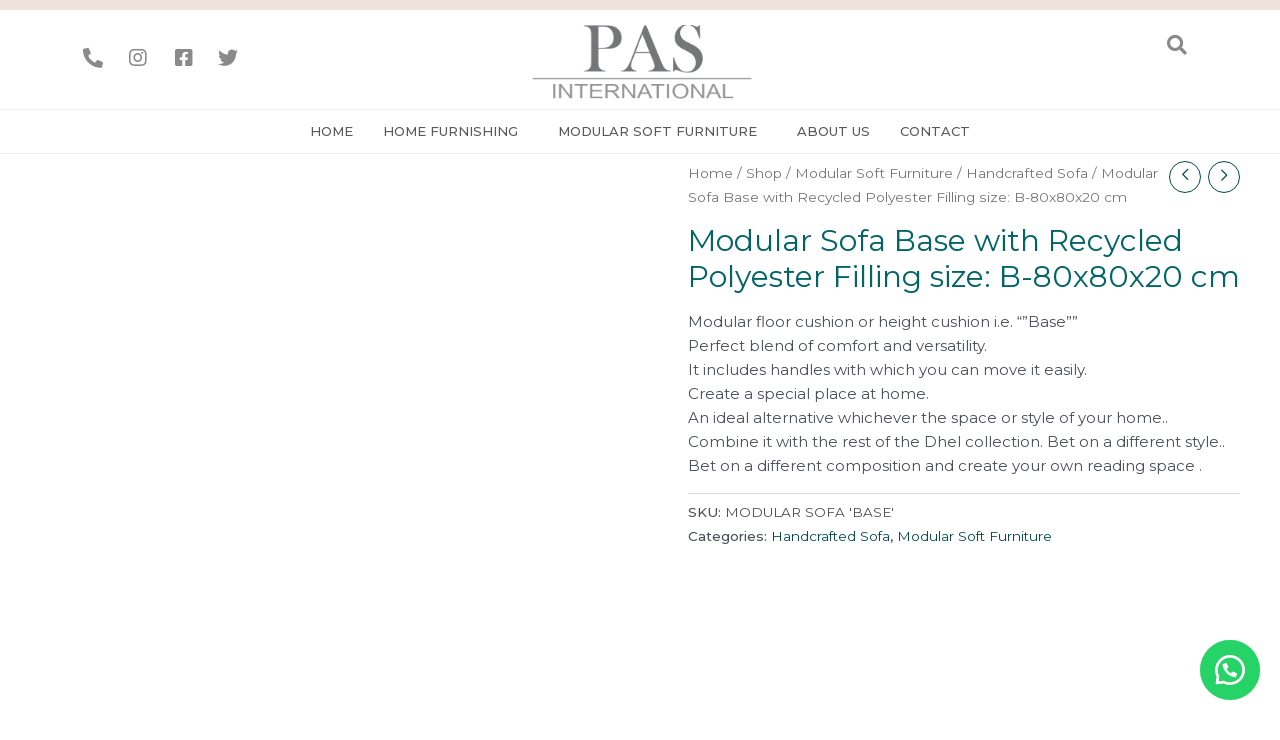

--- FILE ---
content_type: text/css
request_url: https://pasintl.in/wp-content/uploads/elementor/css/post-46.css?ver=1748606225
body_size: 1359
content:
.elementor-46 .elementor-element.elementor-element-46f5dcb:not(.elementor-motion-effects-element-type-background), .elementor-46 .elementor-element.elementor-element-46f5dcb > .elementor-motion-effects-container > .elementor-motion-effects-layer{background-color:#EEE2DC;}.elementor-46 .elementor-element.elementor-element-46f5dcb{transition:background 0.3s, border 0.3s, border-radius 0.3s, box-shadow 0.3s;margin-top:0px;margin-bottom:0px;}.elementor-46 .elementor-element.elementor-element-46f5dcb > .elementor-background-overlay{transition:background 0.3s, border-radius 0.3s, opacity 0.3s;}.elementor-46 .elementor-element.elementor-element-8b7936b{color:#5A5A5A;font-size:14px;font-weight:400;}.elementor-46 .elementor-element.elementor-element-8b7936b > .elementor-widget-container{margin:0px 0px 0px 0px;padding:0px 0px 0px 0px;}.elementor-46 .elementor-element.elementor-element-14aa85c:not(.elementor-motion-effects-element-type-background), .elementor-46 .elementor-element.elementor-element-14aa85c > .elementor-motion-effects-container > .elementor-motion-effects-layer{background-color:#FFFFFF;}.elementor-46 .elementor-element.elementor-element-14aa85c{transition:background 0.3s, border 0.3s, border-radius 0.3s, box-shadow 0.3s;margin-top:-10px;margin-bottom:0px;padding:5px 0px 0px 0px;}.elementor-46 .elementor-element.elementor-element-14aa85c > .elementor-background-overlay{transition:background 0.3s, border-radius 0.3s, opacity 0.3s;}.elementor-bc-flex-widget .elementor-46 .elementor-element.elementor-element-e8b07ee.elementor-column .elementor-column-wrap{align-items:center;}.elementor-46 .elementor-element.elementor-element-e8b07ee.elementor-column.elementor-element[data-element_type="column"] > .elementor-column-wrap.elementor-element-populated > .elementor-widget-wrap{align-content:center;align-items:center;}.elementor-46 .elementor-element.elementor-element-7a48af8 .elementor-icon-wrapper{text-align:center;}.elementor-46 .elementor-element.elementor-element-7a48af8.elementor-view-stacked .elementor-icon{background-color:#8A8A8A;}.elementor-46 .elementor-element.elementor-element-7a48af8.elementor-view-framed .elementor-icon, .elementor-46 .elementor-element.elementor-element-7a48af8.elementor-view-default .elementor-icon{color:#8A8A8A;border-color:#8A8A8A;}.elementor-46 .elementor-element.elementor-element-7a48af8.elementor-view-framed .elementor-icon, .elementor-46 .elementor-element.elementor-element-7a48af8.elementor-view-default .elementor-icon svg{fill:#8A8A8A;}.elementor-46 .elementor-element.elementor-element-7a48af8.elementor-view-stacked .elementor-icon:hover{background-color:#525252;}.elementor-46 .elementor-element.elementor-element-7a48af8.elementor-view-framed .elementor-icon:hover, .elementor-46 .elementor-element.elementor-element-7a48af8.elementor-view-default .elementor-icon:hover{color:#525252;border-color:#525252;}.elementor-46 .elementor-element.elementor-element-7a48af8.elementor-view-framed .elementor-icon:hover, .elementor-46 .elementor-element.elementor-element-7a48af8.elementor-view-default .elementor-icon:hover svg{fill:#525252;}.elementor-46 .elementor-element.elementor-element-7a48af8 .elementor-icon{font-size:20px;}.elementor-bc-flex-widget .elementor-46 .elementor-element.elementor-element-f64f4a1.elementor-column .elementor-column-wrap{align-items:center;}.elementor-46 .elementor-element.elementor-element-f64f4a1.elementor-column.elementor-element[data-element_type="column"] > .elementor-column-wrap.elementor-element-populated > .elementor-widget-wrap{align-content:center;align-items:center;}.elementor-46 .elementor-element.elementor-element-188f35c .elementor-icon-wrapper{text-align:center;}.elementor-46 .elementor-element.elementor-element-188f35c.elementor-view-stacked .elementor-icon{background-color:#8A8A8A;}.elementor-46 .elementor-element.elementor-element-188f35c.elementor-view-framed .elementor-icon, .elementor-46 .elementor-element.elementor-element-188f35c.elementor-view-default .elementor-icon{color:#8A8A8A;border-color:#8A8A8A;}.elementor-46 .elementor-element.elementor-element-188f35c.elementor-view-framed .elementor-icon, .elementor-46 .elementor-element.elementor-element-188f35c.elementor-view-default .elementor-icon svg{fill:#8A8A8A;}.elementor-46 .elementor-element.elementor-element-188f35c.elementor-view-stacked .elementor-icon:hover{background-color:#525252;}.elementor-46 .elementor-element.elementor-element-188f35c.elementor-view-framed .elementor-icon:hover, .elementor-46 .elementor-element.elementor-element-188f35c.elementor-view-default .elementor-icon:hover{color:#525252;border-color:#525252;}.elementor-46 .elementor-element.elementor-element-188f35c.elementor-view-framed .elementor-icon:hover, .elementor-46 .elementor-element.elementor-element-188f35c.elementor-view-default .elementor-icon:hover svg{fill:#525252;}.elementor-46 .elementor-element.elementor-element-188f35c .elementor-icon{font-size:20px;}.elementor-bc-flex-widget .elementor-46 .elementor-element.elementor-element-49e9aac.elementor-column .elementor-column-wrap{align-items:center;}.elementor-46 .elementor-element.elementor-element-49e9aac.elementor-column.elementor-element[data-element_type="column"] > .elementor-column-wrap.elementor-element-populated > .elementor-widget-wrap{align-content:center;align-items:center;}.elementor-46 .elementor-element.elementor-element-b28c558 .elementor-icon-wrapper{text-align:center;}.elementor-46 .elementor-element.elementor-element-b28c558.elementor-view-stacked .elementor-icon{background-color:#8A8A8A;}.elementor-46 .elementor-element.elementor-element-b28c558.elementor-view-framed .elementor-icon, .elementor-46 .elementor-element.elementor-element-b28c558.elementor-view-default .elementor-icon{color:#8A8A8A;border-color:#8A8A8A;}.elementor-46 .elementor-element.elementor-element-b28c558.elementor-view-framed .elementor-icon, .elementor-46 .elementor-element.elementor-element-b28c558.elementor-view-default .elementor-icon svg{fill:#8A8A8A;}.elementor-46 .elementor-element.elementor-element-b28c558.elementor-view-stacked .elementor-icon:hover{background-color:#525252;}.elementor-46 .elementor-element.elementor-element-b28c558.elementor-view-framed .elementor-icon:hover, .elementor-46 .elementor-element.elementor-element-b28c558.elementor-view-default .elementor-icon:hover{color:#525252;border-color:#525252;}.elementor-46 .elementor-element.elementor-element-b28c558.elementor-view-framed .elementor-icon:hover, .elementor-46 .elementor-element.elementor-element-b28c558.elementor-view-default .elementor-icon:hover svg{fill:#525252;}.elementor-46 .elementor-element.elementor-element-b28c558 .elementor-icon{font-size:20px;}.elementor-bc-flex-widget .elementor-46 .elementor-element.elementor-element-cd1f345.elementor-column .elementor-column-wrap{align-items:center;}.elementor-46 .elementor-element.elementor-element-cd1f345.elementor-column.elementor-element[data-element_type="column"] > .elementor-column-wrap.elementor-element-populated > .elementor-widget-wrap{align-content:center;align-items:center;}.elementor-46 .elementor-element.elementor-element-bcb79f5 .elementor-icon-wrapper{text-align:center;}.elementor-46 .elementor-element.elementor-element-bcb79f5.elementor-view-stacked .elementor-icon{background-color:#8A8A8A;}.elementor-46 .elementor-element.elementor-element-bcb79f5.elementor-view-framed .elementor-icon, .elementor-46 .elementor-element.elementor-element-bcb79f5.elementor-view-default .elementor-icon{color:#8A8A8A;border-color:#8A8A8A;}.elementor-46 .elementor-element.elementor-element-bcb79f5.elementor-view-framed .elementor-icon, .elementor-46 .elementor-element.elementor-element-bcb79f5.elementor-view-default .elementor-icon svg{fill:#8A8A8A;}.elementor-46 .elementor-element.elementor-element-bcb79f5.elementor-view-stacked .elementor-icon:hover{background-color:#525252;}.elementor-46 .elementor-element.elementor-element-bcb79f5.elementor-view-framed .elementor-icon:hover, .elementor-46 .elementor-element.elementor-element-bcb79f5.elementor-view-default .elementor-icon:hover{color:#525252;border-color:#525252;}.elementor-46 .elementor-element.elementor-element-bcb79f5.elementor-view-framed .elementor-icon:hover, .elementor-46 .elementor-element.elementor-element-bcb79f5.elementor-view-default .elementor-icon:hover svg{fill:#525252;}.elementor-46 .elementor-element.elementor-element-bcb79f5 .elementor-icon{font-size:20px;}.elementor-46 .elementor-element.elementor-element-9b837e8 .hfe-site-logo-container, .elementor-46 .elementor-element.elementor-element-9b837e8 .hfe-caption-width figcaption{text-align:center;}.elementor-46 .elementor-element.elementor-element-9b837e8 .hfe-site-logo .hfe-site-logo-container img{width:29%;}.elementor-46 .elementor-element.elementor-element-9b837e8 .hfe-site-logo-container .hfe-site-logo-img{border-style:none;}.elementor-46 .elementor-element.elementor-element-9b837e8 .widget-image-caption{margin-top:0px;margin-bottom:0px;}.elementor-46 .elementor-element.elementor-element-aaac32b input[type="search"].hfe-search-form__input,.elementor-46 .elementor-element.elementor-element-aaac32b .hfe-search-icon-toggle{font-family:"Roboto", Sans-serif;font-weight:400;}.elementor-46 .elementor-element.elementor-element-aaac32b .hfe-input-focus .hfe-search-icon-toggle input[type=search]{width:341px;}.elementor-46 .elementor-element.elementor-element-aaac32b .hfe-input-focus .hfe-search-form__input:focus{background-color:#EEE2DC;}.elementor-46 .elementor-element.elementor-element-aaac32b .hfe-input-focus .hfe-search-icon-toggle .hfe-search-form__input{border-style:none;border-radius:3px;}.elementor-46 .elementor-element.elementor-element-aaac32b .hfe-search-icon-toggle i{color:#8A8A8A;border-color:#8A8A8A;fill:#8A8A8A;}.elementor-46 .elementor-element.elementor-element-aaac32b .hfe-search-icon-toggle input[type=search]{padding:0 calc( 20px / 2);}.elementor-46 .elementor-element.elementor-element-aaac32b .hfe-search-icon-toggle i.fa-search:before{font-size:20px;}.elementor-46 .elementor-element.elementor-element-aaac32b .hfe-search-icon-toggle i.fa-search, .elementor-46 .elementor-element.elementor-element-aaac32b .hfe-search-icon-toggle{width:20px;}.elementor-46 .elementor-element.elementor-element-fc7a67f{border-style:solid;border-width:1px 0px 1px 0px;border-color:#EFEFEF;transition:background 0.3s, border 0.3s, border-radius 0.3s, box-shadow 0.3s;}.elementor-46 .elementor-element.elementor-element-fc7a67f > .elementor-background-overlay{transition:background 0.3s, border-radius 0.3s, opacity 0.3s;}.elementor-46 .elementor-element.elementor-element-4379879 .hfe-nav-menu__toggle{margin:0 auto;}.elementor-46 .elementor-element.elementor-element-4379879 .menu-item a.hfe-menu-item{padding-left:15px;padding-right:15px;}.elementor-46 .elementor-element.elementor-element-4379879 .menu-item a.hfe-sub-menu-item{padding-left:calc( 15px + 20px );padding-right:15px;}.elementor-46 .elementor-element.elementor-element-4379879 .hfe-nav-menu__layout-vertical .menu-item ul ul a.hfe-sub-menu-item{padding-left:calc( 15px + 40px );padding-right:15px;}.elementor-46 .elementor-element.elementor-element-4379879 .hfe-nav-menu__layout-vertical .menu-item ul ul ul a.hfe-sub-menu-item{padding-left:calc( 15px + 60px );padding-right:15px;}.elementor-46 .elementor-element.elementor-element-4379879 .hfe-nav-menu__layout-vertical .menu-item ul ul ul ul a.hfe-sub-menu-item{padding-left:calc( 15px + 80px );padding-right:15px;}.elementor-46 .elementor-element.elementor-element-4379879 .menu-item a.hfe-menu-item, .elementor-46 .elementor-element.elementor-element-4379879 .menu-item a.hfe-sub-menu-item{padding-top:15px;padding-bottom:15px;}.elementor-46 .elementor-element.elementor-element-4379879 a.hfe-menu-item, .elementor-46 .elementor-element.elementor-element-4379879 a.hfe-sub-menu-item{font-size:13px;font-weight:500;text-transform:uppercase;}.elementor-46 .elementor-element.elementor-element-4379879 .sub-menu,
								.elementor-46 .elementor-element.elementor-element-4379879 nav.hfe-dropdown,
								.elementor-46 .elementor-element.elementor-element-4379879 nav.hfe-dropdown-expandible,
								.elementor-46 .elementor-element.elementor-element-4379879 nav.hfe-dropdown .menu-item a.hfe-menu-item,
								.elementor-46 .elementor-element.elementor-element-4379879 nav.hfe-dropdown .menu-item a.hfe-sub-menu-item{background-color:#fff;}.elementor-46 .elementor-element.elementor-element-4379879 ul.sub-menu{width:220px;}.elementor-46 .elementor-element.elementor-element-4379879 .sub-menu a.hfe-sub-menu-item,
						 .elementor-46 .elementor-element.elementor-element-4379879 nav.hfe-dropdown li a.hfe-menu-item,
						 .elementor-46 .elementor-element.elementor-element-4379879 nav.hfe-dropdown li a.hfe-sub-menu-item,
						 .elementor-46 .elementor-element.elementor-element-4379879 nav.hfe-dropdown-expandible li a.hfe-menu-item,
						 .elementor-46 .elementor-element.elementor-element-4379879 nav.hfe-dropdown-expandible li a.hfe-sub-menu-item{padding-top:15px;padding-bottom:15px;}.elementor-46 .elementor-element.elementor-element-4379879 .sub-menu li.menu-item:not(:last-child),
						.elementor-46 .elementor-element.elementor-element-4379879 nav.hfe-dropdown li.menu-item:not(:last-child),
						.elementor-46 .elementor-element.elementor-element-4379879 nav.hfe-dropdown-expandible li.menu-item:not(:last-child){border-bottom-style:solid;border-bottom-color:#c4c4c4;border-bottom-width:1px;}.elementor-46 .elementor-element.elementor-element-6ac9106:not(.elementor-motion-effects-element-type-background), .elementor-46 .elementor-element.elementor-element-6ac9106 > .elementor-motion-effects-container > .elementor-motion-effects-layer{background-color:#FFFFFF;}.elementor-46 .elementor-element.elementor-element-6ac9106{transition:background 0.3s, border 0.3s, border-radius 0.3s, box-shadow 0.3s;}.elementor-46 .elementor-element.elementor-element-6ac9106 > .elementor-background-overlay{transition:background 0.3s, border-radius 0.3s, opacity 0.3s;}.elementor-46 .elementor-element.elementor-element-7fe409d .hfe-nav-menu__toggle,
						.elementor-46 .elementor-element.elementor-element-7fe409d .hfe-nav-menu-icon{margin:0 auto;}.elementor-46 .elementor-element.elementor-element-7fe409d li.menu-item a{justify-content:space-between;}.elementor-46 .elementor-element.elementor-element-7fe409d li .elementor-button-wrapper{text-align:space-between;}.elementor-46 .elementor-element.elementor-element-7fe409d.hfe-menu-item-flex-end li .elementor-button-wrapper{text-align:right;}.elementor-46 .elementor-element.elementor-element-7fe409d .hfe-flyout-wrapper .hfe-side{width:300px;}.elementor-46 .elementor-element.elementor-element-7fe409d .hfe-flyout-open.left{left:-300px;}.elementor-46 .elementor-element.elementor-element-7fe409d .hfe-flyout-open.right{right:-300px;}.elementor-46 .elementor-element.elementor-element-7fe409d .hfe-flyout-content{padding:30px;background-color:#FFFFFF;}.elementor-46 .elementor-element.elementor-element-7fe409d .menu-item a.hfe-menu-item{padding-left:15px;padding-right:15px;}.elementor-46 .elementor-element.elementor-element-7fe409d .menu-item a.hfe-sub-menu-item{padding-left:calc( 15px + 20px );padding-right:15px;}.elementor-46 .elementor-element.elementor-element-7fe409d .hfe-nav-menu__layout-vertical .menu-item ul ul a.hfe-sub-menu-item{padding-left:calc( 15px + 40px );padding-right:15px;}.elementor-46 .elementor-element.elementor-element-7fe409d .hfe-nav-menu__layout-vertical .menu-item ul ul ul a.hfe-sub-menu-item{padding-left:calc( 15px + 60px );padding-right:15px;}.elementor-46 .elementor-element.elementor-element-7fe409d .hfe-nav-menu__layout-vertical .menu-item ul ul ul ul a.hfe-sub-menu-item{padding-left:calc( 15px + 80px );padding-right:15px;}.elementor-46 .elementor-element.elementor-element-7fe409d .menu-item a.hfe-menu-item, .elementor-46 .elementor-element.elementor-element-7fe409d .menu-item a.hfe-sub-menu-item{padding-top:15px;padding-bottom:15px;}.elementor-46 .elementor-element.elementor-element-7fe409d .sub-menu,
								.elementor-46 .elementor-element.elementor-element-7fe409d nav.hfe-dropdown,
								.elementor-46 .elementor-element.elementor-element-7fe409d nav.hfe-dropdown-expandible,
								.elementor-46 .elementor-element.elementor-element-7fe409d nav.hfe-dropdown .menu-item a.hfe-menu-item,
								.elementor-46 .elementor-element.elementor-element-7fe409d nav.hfe-dropdown .menu-item a.hfe-sub-menu-item{background-color:#fff;}.elementor-46 .elementor-element.elementor-element-7fe409d .sub-menu a.hfe-sub-menu-item,
						 .elementor-46 .elementor-element.elementor-element-7fe409d nav.hfe-dropdown li a.hfe-menu-item,
						 .elementor-46 .elementor-element.elementor-element-7fe409d nav.hfe-dropdown li a.hfe-sub-menu-item,
						 .elementor-46 .elementor-element.elementor-element-7fe409d nav.hfe-dropdown-expandible li a.hfe-menu-item,
						 .elementor-46 .elementor-element.elementor-element-7fe409d nav.hfe-dropdown-expandible li a.hfe-sub-menu-item{padding-top:15px;padding-bottom:15px;}.elementor-46 .elementor-element.elementor-element-7fe409d .sub-menu li.menu-item:not(:last-child),
						.elementor-46 .elementor-element.elementor-element-7fe409d nav.hfe-dropdown li.menu-item:not(:last-child),
						.elementor-46 .elementor-element.elementor-element-7fe409d nav.hfe-dropdown-expandible li.menu-item:not(:last-child){border-bottom-style:solid;border-bottom-color:#c4c4c4;border-bottom-width:1px;}.elementor-46 .elementor-element.elementor-element-7fe409d .hfe-flyout-close{color:#7A7A7A;}.elementor-46 .elementor-element.elementor-element-7fe409d .hfe-flyout-close svg{fill:#7A7A7A;}.elementor-46 .elementor-element.elementor-element-b4d885f .hfe-site-logo-container, .elementor-46 .elementor-element.elementor-element-b4d885f .hfe-caption-width figcaption{text-align:center;}.elementor-46 .elementor-element.elementor-element-b4d885f .hfe-site-logo-container .hfe-site-logo-img{border-style:none;}.elementor-46 .elementor-element.elementor-element-b4d885f .widget-image-caption{margin-top:0px;margin-bottom:0px;}.elementor-46 .elementor-element.elementor-element-813e549 .hfe-input-focus .hfe-search-icon-toggle input[type=search]{width:250px;}.elementor-46 .elementor-element.elementor-element-813e549 .hfe-input-focus .hfe-search-form__input:focus{background-color:#ededed;}.elementor-46 .elementor-element.elementor-element-813e549 .hfe-input-focus .hfe-search-icon-toggle .hfe-search-form__input{border-style:none;border-radius:3px;}.elementor-46 .elementor-element.elementor-element-813e549 .hfe-search-icon-toggle i{color:#6E6E6E;border-color:#6E6E6E;fill:#6E6E6E;}.elementor-46 .elementor-element.elementor-element-813e549 .hfe-search-icon-toggle input[type=search]{padding:0 calc( 15px / 2);}.elementor-46 .elementor-element.elementor-element-813e549 .hfe-search-icon-toggle i.fa-search:before{font-size:15px;}.elementor-46 .elementor-element.elementor-element-813e549 .hfe-search-icon-toggle i.fa-search, .elementor-46 .elementor-element.elementor-element-813e549 .hfe-search-icon-toggle{width:15px;}@media(min-width:768px){.elementor-46 .elementor-element.elementor-element-e8b07ee{width:3.995%;}.elementor-46 .elementor-element.elementor-element-f64f4a1{width:3.989%;}.elementor-46 .elementor-element.elementor-element-49e9aac{width:3.989%;}.elementor-46 .elementor-element.elementor-element-cd1f345{width:3.708%;}.elementor-46 .elementor-element.elementor-element-8879e32{width:68.927%;}.elementor-46 .elementor-element.elementor-element-9b137dc{width:2.058%;}.elementor-46 .elementor-element.elementor-element-40ef96a{width:13.044%;}}@media(max-width:767px){.elementor-46 .elementor-element.elementor-element-46f5dcb{margin-top:-1px;margin-bottom:0px;}.elementor-46 .elementor-element.elementor-element-9459a01 > .elementor-element-populated{margin:0px 0px 0px 0px;--e-column-margin-right:0px;--e-column-margin-left:0px;}.elementor-46 .elementor-element.elementor-element-8b7936b > .elementor-widget-container{margin:0px 0px 0px 0px;}.elementor-46 .elementor-element.elementor-element-14aa85c{margin-top:0px;margin-bottom:0px;}.elementor-46 .elementor-element.elementor-element-6ac9106{margin-top:-9px;margin-bottom:0px;}.elementor-46 .elementor-element.elementor-element-2073d1b{width:20%;}.elementor-bc-flex-widget .elementor-46 .elementor-element.elementor-element-2073d1b.elementor-column .elementor-column-wrap{align-items:center;}.elementor-46 .elementor-element.elementor-element-2073d1b.elementor-column.elementor-element[data-element_type="column"] > .elementor-column-wrap.elementor-element-populated > .elementor-widget-wrap{align-content:center;align-items:center;}.elementor-46 .elementor-element.elementor-element-7453bc7{width:60%;}.elementor-bc-flex-widget .elementor-46 .elementor-element.elementor-element-7453bc7.elementor-column .elementor-column-wrap{align-items:center;}.elementor-46 .elementor-element.elementor-element-7453bc7.elementor-column.elementor-element[data-element_type="column"] > .elementor-column-wrap.elementor-element-populated > .elementor-widget-wrap{align-content:center;align-items:center;}.elementor-46 .elementor-element.elementor-element-b4d885f .hfe-site-logo .hfe-site-logo-container img{width:130px;}.elementor-46 .elementor-element.elementor-element-74fa7a4{width:20%;}.elementor-bc-flex-widget .elementor-46 .elementor-element.elementor-element-74fa7a4.elementor-column .elementor-column-wrap{align-items:center;}.elementor-46 .elementor-element.elementor-element-74fa7a4.elementor-column.elementor-element[data-element_type="column"] > .elementor-column-wrap.elementor-element-populated > .elementor-widget-wrap{align-content:center;align-items:center;}.elementor-46 .elementor-element.elementor-element-813e549 .hfe-search-icon-toggle input[type=search]{padding:0 calc( 18px / 2);}.elementor-46 .elementor-element.elementor-element-813e549 .hfe-search-icon-toggle i.fa-search:before{font-size:18px;}.elementor-46 .elementor-element.elementor-element-813e549 .hfe-search-icon-toggle i.fa-search, .elementor-46 .elementor-element.elementor-element-813e549 .hfe-search-icon-toggle{width:18px;}}